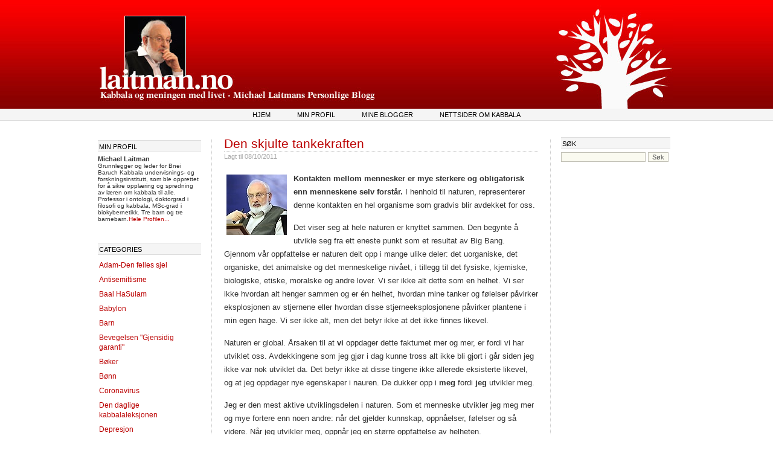

--- FILE ---
content_type: text/html; charset=UTF-8
request_url: https://www.laitman.no/den-skjulte-tankekraften/
body_size: 8474
content:
<!DOCTYPE html PUBLIC "-//W3C//DTD XHTML 1.0 Strict//EN" "http://www.w3.org/TR/xhtml1/DTD/xhtml1-strict.dtd"> 
<html xmlns="http://www.w3.org/1999/xhtml" xml:lang="sv" lang="sv"> 
<head profile="http://gmpg.org/xfn/11">

	<title>  Den skjulte tankekraften &#8212; </title>

	<meta http-equiv="Content-Type" content="text/html; charset=UTF-8" />	
	<meta name="generator" content="WordPress 6.9" /> <!-- leave this for stats please -->

	<link rel="icon" type="image/png" href="/favicon.ico"/>

	<link rel="stylesheet" href="https://www.laitman.no/wp-content/themes/fastway2/style.css" type="text/css" media="screen" />
	<!--[if lte IE 6]>
	<link rel="stylesheet" type="text/css" href="https://www.laitman.no/wp-content/themes/fastway2/ie6.css" media="screen" />
	<![endif]-->
	<link rel="alternate" type="application/rss+xml" title="RSS 2.0" href="https://www.laitman.no/feed/" />
	<link rel="alternate" type="text/xml" title="RSS .92" href="https://www.laitman.no/feed/rss/" />
	<link rel="alternate" type="application/atom+xml" title="Atom 0.3" href="https://www.laitman.no/feed/atom/" />
	<link rel="pingback" href="https://www.laitman.no/xmlrpc.php" />

		<link rel='archives' title='August 2023' href='https://www.laitman.no/2023/08/' />
	<link rel='archives' title='July 2023' href='https://www.laitman.no/2023/07/' />
	<link rel='archives' title='June 2023' href='https://www.laitman.no/2023/06/' />
	<link rel='archives' title='May 2023' href='https://www.laitman.no/2023/05/' />
	<link rel='archives' title='April 2023' href='https://www.laitman.no/2023/04/' />
	<link rel='archives' title='March 2023' href='https://www.laitman.no/2023/03/' />
	<link rel='archives' title='February 2023' href='https://www.laitman.no/2023/02/' />
	<link rel='archives' title='January 2023' href='https://www.laitman.no/2023/01/' />
	<link rel='archives' title='December 2022' href='https://www.laitman.no/2022/12/' />
	<link rel='archives' title='November 2022' href='https://www.laitman.no/2022/11/' />
	<link rel='archives' title='October 2022' href='https://www.laitman.no/2022/10/' />
	<link rel='archives' title='September 2022' href='https://www.laitman.no/2022/09/' />
	<link rel='archives' title='August 2022' href='https://www.laitman.no/2022/08/' />
	<link rel='archives' title='July 2022' href='https://www.laitman.no/2022/07/' />
	<link rel='archives' title='June 2022' href='https://www.laitman.no/2022/06/' />
	<link rel='archives' title='May 2022' href='https://www.laitman.no/2022/05/' />
	<link rel='archives' title='April 2022' href='https://www.laitman.no/2022/04/' />
	<link rel='archives' title='March 2022' href='https://www.laitman.no/2022/03/' />
	<link rel='archives' title='February 2022' href='https://www.laitman.no/2022/02/' />
	<link rel='archives' title='January 2022' href='https://www.laitman.no/2022/01/' />
	<link rel='archives' title='December 2021' href='https://www.laitman.no/2021/12/' />
	<link rel='archives' title='November 2021' href='https://www.laitman.no/2021/11/' />
	<link rel='archives' title='October 2021' href='https://www.laitman.no/2021/10/' />
	<link rel='archives' title='September 2021' href='https://www.laitman.no/2021/09/' />
	<link rel='archives' title='August 2021' href='https://www.laitman.no/2021/08/' />
	<link rel='archives' title='July 2021' href='https://www.laitman.no/2021/07/' />
	<link rel='archives' title='June 2021' href='https://www.laitman.no/2021/06/' />
	<link rel='archives' title='May 2021' href='https://www.laitman.no/2021/05/' />
	<link rel='archives' title='April 2021' href='https://www.laitman.no/2021/04/' />
	<link rel='archives' title='March 2021' href='https://www.laitman.no/2021/03/' />
	<link rel='archives' title='June 2020' href='https://www.laitman.no/2020/06/' />
	<link rel='archives' title='May 2020' href='https://www.laitman.no/2020/05/' />
	<link rel='archives' title='April 2020' href='https://www.laitman.no/2020/04/' />
	<link rel='archives' title='January 2020' href='https://www.laitman.no/2020/01/' />
	<link rel='archives' title='November 2019' href='https://www.laitman.no/2019/11/' />
	<link rel='archives' title='October 2019' href='https://www.laitman.no/2019/10/' />
	<link rel='archives' title='September 2019' href='https://www.laitman.no/2019/09/' />
	<link rel='archives' title='July 2019' href='https://www.laitman.no/2019/07/' />
	<link rel='archives' title='December 2016' href='https://www.laitman.no/2016/12/' />
	<link rel='archives' title='November 2016' href='https://www.laitman.no/2016/11/' />
	<link rel='archives' title='October 2016' href='https://www.laitman.no/2016/10/' />
	<link rel='archives' title='September 2016' href='https://www.laitman.no/2016/09/' />
	<link rel='archives' title='August 2016' href='https://www.laitman.no/2016/08/' />
	<link rel='archives' title='July 2016' href='https://www.laitman.no/2016/07/' />
	<link rel='archives' title='June 2016' href='https://www.laitman.no/2016/06/' />
	<link rel='archives' title='May 2016' href='https://www.laitman.no/2016/05/' />
	<link rel='archives' title='April 2016' href='https://www.laitman.no/2016/04/' />
	<link rel='archives' title='March 2016' href='https://www.laitman.no/2016/03/' />
	<link rel='archives' title='February 2016' href='https://www.laitman.no/2016/02/' />
	<link rel='archives' title='January 2016' href='https://www.laitman.no/2016/01/' />
	<link rel='archives' title='December 2015' href='https://www.laitman.no/2015/12/' />
	<link rel='archives' title='November 2015' href='https://www.laitman.no/2015/11/' />
	<link rel='archives' title='October 2015' href='https://www.laitman.no/2015/10/' />
	<link rel='archives' title='September 2015' href='https://www.laitman.no/2015/09/' />
	<link rel='archives' title='August 2015' href='https://www.laitman.no/2015/08/' />
	<link rel='archives' title='July 2015' href='https://www.laitman.no/2015/07/' />
	<link rel='archives' title='May 2015' href='https://www.laitman.no/2015/05/' />
	<link rel='archives' title='April 2015' href='https://www.laitman.no/2015/04/' />
	<link rel='archives' title='March 2015' href='https://www.laitman.no/2015/03/' />
	<link rel='archives' title='February 2015' href='https://www.laitman.no/2015/02/' />
	<link rel='archives' title='January 2015' href='https://www.laitman.no/2015/01/' />
	<link rel='archives' title='December 2014' href='https://www.laitman.no/2014/12/' />
	<link rel='archives' title='November 2014' href='https://www.laitman.no/2014/11/' />
	<link rel='archives' title='October 2014' href='https://www.laitman.no/2014/10/' />
	<link rel='archives' title='September 2014' href='https://www.laitman.no/2014/09/' />
	<link rel='archives' title='August 2014' href='https://www.laitman.no/2014/08/' />
	<link rel='archives' title='July 2014' href='https://www.laitman.no/2014/07/' />
	<link rel='archives' title='June 2014' href='https://www.laitman.no/2014/06/' />
	<link rel='archives' title='May 2014' href='https://www.laitman.no/2014/05/' />
	<link rel='archives' title='April 2014' href='https://www.laitman.no/2014/04/' />
	<link rel='archives' title='March 2014' href='https://www.laitman.no/2014/03/' />
	<link rel='archives' title='February 2014' href='https://www.laitman.no/2014/02/' />
	<link rel='archives' title='January 2014' href='https://www.laitman.no/2014/01/' />
	<link rel='archives' title='December 2013' href='https://www.laitman.no/2013/12/' />
	<link rel='archives' title='November 2013' href='https://www.laitman.no/2013/11/' />
	<link rel='archives' title='October 2013' href='https://www.laitman.no/2013/10/' />
	<link rel='archives' title='September 2013' href='https://www.laitman.no/2013/09/' />
	<link rel='archives' title='August 2013' href='https://www.laitman.no/2013/08/' />
	<link rel='archives' title='July 2013' href='https://www.laitman.no/2013/07/' />
	<link rel='archives' title='June 2013' href='https://www.laitman.no/2013/06/' />
	<link rel='archives' title='May 2013' href='https://www.laitman.no/2013/05/' />
	<link rel='archives' title='April 2013' href='https://www.laitman.no/2013/04/' />
	<link rel='archives' title='March 2013' href='https://www.laitman.no/2013/03/' />
	<link rel='archives' title='February 2013' href='https://www.laitman.no/2013/02/' />
	<link rel='archives' title='January 2013' href='https://www.laitman.no/2013/01/' />
	<link rel='archives' title='December 2012' href='https://www.laitman.no/2012/12/' />
	<link rel='archives' title='November 2012' href='https://www.laitman.no/2012/11/' />
	<link rel='archives' title='October 2012' href='https://www.laitman.no/2012/10/' />
	<link rel='archives' title='September 2012' href='https://www.laitman.no/2012/09/' />
	<link rel='archives' title='August 2012' href='https://www.laitman.no/2012/08/' />
	<link rel='archives' title='July 2012' href='https://www.laitman.no/2012/07/' />
	<link rel='archives' title='June 2012' href='https://www.laitman.no/2012/06/' />
	<link rel='archives' title='May 2012' href='https://www.laitman.no/2012/05/' />
	<link rel='archives' title='April 2012' href='https://www.laitman.no/2012/04/' />
	<link rel='archives' title='March 2012' href='https://www.laitman.no/2012/03/' />
	<link rel='archives' title='February 2012' href='https://www.laitman.no/2012/02/' />
	<link rel='archives' title='January 2012' href='https://www.laitman.no/2012/01/' />
	<link rel='archives' title='December 2011' href='https://www.laitman.no/2011/12/' />
	<link rel='archives' title='November 2011' href='https://www.laitman.no/2011/11/' />
	<link rel='archives' title='October 2011' href='https://www.laitman.no/2011/10/' />
	<link rel='archives' title='September 2011' href='https://www.laitman.no/2011/09/' />
	<link rel='archives' title='August 2011' href='https://www.laitman.no/2011/08/' />
	<link rel='archives' title='July 2011' href='https://www.laitman.no/2011/07/' />
	<link rel='archives' title='June 2011' href='https://www.laitman.no/2011/06/' />
	<link rel='archives' title='May 2011' href='https://www.laitman.no/2011/05/' />
	<link rel='archives' title='April 2011' href='https://www.laitman.no/2011/04/' />
	<link rel='archives' title='March 2011' href='https://www.laitman.no/2011/03/' />
	<link rel='archives' title='February 2011' href='https://www.laitman.no/2011/02/' />
	<link rel='archives' title='January 2011' href='https://www.laitman.no/2011/01/' />
	<link rel='archives' title='December 2010' href='https://www.laitman.no/2010/12/' />
	<link rel='archives' title='November 2010' href='https://www.laitman.no/2010/11/' />
	<link rel='archives' title='August 2010' href='https://www.laitman.no/2010/08/' />
	<link rel='archives' title='July 2010' href='https://www.laitman.no/2010/07/' />
	<link rel='archives' title='June 2010' href='https://www.laitman.no/2010/06/' />
	<link rel='archives' title='April 2010' href='https://www.laitman.no/2010/04/' />
	<link rel='archives' title='March 2010' href='https://www.laitman.no/2010/03/' />
	<link rel='archives' title='June 2009' href='https://www.laitman.no/2009/06/' />
	<link rel='archives' title='May 2009' href='https://www.laitman.no/2009/05/' />
	<link rel='archives' title='March 2009' href='https://www.laitman.no/2009/03/' />
	<link rel='archives' title='November 2008' href='https://www.laitman.no/2008/11/' />
	<link rel='archives' title='June 2008' href='https://www.laitman.no/2008/06/' />
		<meta name='robots' content='max-image-preview:large' />
<link rel="alternate" type="application/rss+xml" title="Laitman.no - Kabbala og meningen med livet: Michael Laitmans personlige blogg &raquo; Den skjulte tankekraften Comments Feed" href="https://www.laitman.no/den-skjulte-tankekraften/feed/" />
<link rel="alternate" title="oEmbed (JSON)" type="application/json+oembed" href="https://www.laitman.no/wp-json/oembed/1.0/embed?url=https%3A%2F%2Fwww.laitman.no%2Fden-skjulte-tankekraften%2F" />
<link rel="alternate" title="oEmbed (XML)" type="text/xml+oembed" href="https://www.laitman.no/wp-json/oembed/1.0/embed?url=https%3A%2F%2Fwww.laitman.no%2Fden-skjulte-tankekraften%2F&#038;format=xml" />
<style id='wp-img-auto-sizes-contain-inline-css' type='text/css'>
img:is([sizes=auto i],[sizes^="auto," i]){contain-intrinsic-size:3000px 1500px}
/*# sourceURL=wp-img-auto-sizes-contain-inline-css */
</style>
<style id='wp-emoji-styles-inline-css' type='text/css'>

	img.wp-smiley, img.emoji {
		display: inline !important;
		border: none !important;
		box-shadow: none !important;
		height: 1em !important;
		width: 1em !important;
		margin: 0 0.07em !important;
		vertical-align: -0.1em !important;
		background: none !important;
		padding: 0 !important;
	}
/*# sourceURL=wp-emoji-styles-inline-css */
</style>
<style id='wp-block-library-inline-css' type='text/css'>
:root{--wp-block-synced-color:#7a00df;--wp-block-synced-color--rgb:122,0,223;--wp-bound-block-color:var(--wp-block-synced-color);--wp-editor-canvas-background:#ddd;--wp-admin-theme-color:#007cba;--wp-admin-theme-color--rgb:0,124,186;--wp-admin-theme-color-darker-10:#006ba1;--wp-admin-theme-color-darker-10--rgb:0,107,160.5;--wp-admin-theme-color-darker-20:#005a87;--wp-admin-theme-color-darker-20--rgb:0,90,135;--wp-admin-border-width-focus:2px}@media (min-resolution:192dpi){:root{--wp-admin-border-width-focus:1.5px}}.wp-element-button{cursor:pointer}:root .has-very-light-gray-background-color{background-color:#eee}:root .has-very-dark-gray-background-color{background-color:#313131}:root .has-very-light-gray-color{color:#eee}:root .has-very-dark-gray-color{color:#313131}:root .has-vivid-green-cyan-to-vivid-cyan-blue-gradient-background{background:linear-gradient(135deg,#00d084,#0693e3)}:root .has-purple-crush-gradient-background{background:linear-gradient(135deg,#34e2e4,#4721fb 50%,#ab1dfe)}:root .has-hazy-dawn-gradient-background{background:linear-gradient(135deg,#faaca8,#dad0ec)}:root .has-subdued-olive-gradient-background{background:linear-gradient(135deg,#fafae1,#67a671)}:root .has-atomic-cream-gradient-background{background:linear-gradient(135deg,#fdd79a,#004a59)}:root .has-nightshade-gradient-background{background:linear-gradient(135deg,#330968,#31cdcf)}:root .has-midnight-gradient-background{background:linear-gradient(135deg,#020381,#2874fc)}:root{--wp--preset--font-size--normal:16px;--wp--preset--font-size--huge:42px}.has-regular-font-size{font-size:1em}.has-larger-font-size{font-size:2.625em}.has-normal-font-size{font-size:var(--wp--preset--font-size--normal)}.has-huge-font-size{font-size:var(--wp--preset--font-size--huge)}.has-text-align-center{text-align:center}.has-text-align-left{text-align:left}.has-text-align-right{text-align:right}.has-fit-text{white-space:nowrap!important}#end-resizable-editor-section{display:none}.aligncenter{clear:both}.items-justified-left{justify-content:flex-start}.items-justified-center{justify-content:center}.items-justified-right{justify-content:flex-end}.items-justified-space-between{justify-content:space-between}.screen-reader-text{border:0;clip-path:inset(50%);height:1px;margin:-1px;overflow:hidden;padding:0;position:absolute;width:1px;word-wrap:normal!important}.screen-reader-text:focus{background-color:#ddd;clip-path:none;color:#444;display:block;font-size:1em;height:auto;left:5px;line-height:normal;padding:15px 23px 14px;text-decoration:none;top:5px;width:auto;z-index:100000}html :where(.has-border-color){border-style:solid}html :where([style*=border-top-color]){border-top-style:solid}html :where([style*=border-right-color]){border-right-style:solid}html :where([style*=border-bottom-color]){border-bottom-style:solid}html :where([style*=border-left-color]){border-left-style:solid}html :where([style*=border-width]){border-style:solid}html :where([style*=border-top-width]){border-top-style:solid}html :where([style*=border-right-width]){border-right-style:solid}html :where([style*=border-bottom-width]){border-bottom-style:solid}html :where([style*=border-left-width]){border-left-style:solid}html :where(img[class*=wp-image-]){height:auto;max-width:100%}:where(figure){margin:0 0 1em}html :where(.is-position-sticky){--wp-admin--admin-bar--position-offset:var(--wp-admin--admin-bar--height,0px)}@media screen and (max-width:600px){html :where(.is-position-sticky){--wp-admin--admin-bar--position-offset:0px}}

/*# sourceURL=wp-block-library-inline-css */
</style>
<style id='classic-theme-styles-inline-css' type='text/css'>
/*! This file is auto-generated */
.wp-block-button__link{color:#fff;background-color:#32373c;border-radius:9999px;box-shadow:none;text-decoration:none;padding:calc(.667em + 2px) calc(1.333em + 2px);font-size:1.125em}.wp-block-file__button{background:#32373c;color:#fff;text-decoration:none}
/*# sourceURL=/wp-includes/css/classic-themes.min.css */
</style>
<link rel="https://api.w.org/" href="https://www.laitman.no/wp-json/" /><link rel="alternate" title="JSON" type="application/json" href="https://www.laitman.no/wp-json/wp/v2/posts/8473" /><link rel="EditURI" type="application/rsd+xml" title="RSD" href="https://www.laitman.no/xmlrpc.php?rsd" />

<link rel="canonical" href="https://www.laitman.no/den-skjulte-tankekraften/" />
<link rel='shortlink' href='https://www.laitman.no/?p=8473' />
<style data-context="foundation-flickity-css">/*! Flickity v2.0.2
http://flickity.metafizzy.co
---------------------------------------------- */.flickity-enabled{position:relative}.flickity-enabled:focus{outline:0}.flickity-viewport{overflow:hidden;position:relative;height:100%}.flickity-slider{position:absolute;width:100%;height:100%}.flickity-enabled.is-draggable{-webkit-tap-highlight-color:transparent;tap-highlight-color:transparent;-webkit-user-select:none;-moz-user-select:none;-ms-user-select:none;user-select:none}.flickity-enabled.is-draggable .flickity-viewport{cursor:move;cursor:-webkit-grab;cursor:grab}.flickity-enabled.is-draggable .flickity-viewport.is-pointer-down{cursor:-webkit-grabbing;cursor:grabbing}.flickity-prev-next-button{position:absolute;top:50%;width:44px;height:44px;border:none;border-radius:50%;background:#fff;background:hsla(0,0%,100%,.75);cursor:pointer;-webkit-transform:translateY(-50%);transform:translateY(-50%)}.flickity-prev-next-button:hover{background:#fff}.flickity-prev-next-button:focus{outline:0;box-shadow:0 0 0 5px #09f}.flickity-prev-next-button:active{opacity:.6}.flickity-prev-next-button.previous{left:10px}.flickity-prev-next-button.next{right:10px}.flickity-rtl .flickity-prev-next-button.previous{left:auto;right:10px}.flickity-rtl .flickity-prev-next-button.next{right:auto;left:10px}.flickity-prev-next-button:disabled{opacity:.3;cursor:auto}.flickity-prev-next-button svg{position:absolute;left:20%;top:20%;width:60%;height:60%}.flickity-prev-next-button .arrow{fill:#333}.flickity-page-dots{position:absolute;width:100%;bottom:-25px;padding:0;margin:0;list-style:none;text-align:center;line-height:1}.flickity-rtl .flickity-page-dots{direction:rtl}.flickity-page-dots .dot{display:inline-block;width:10px;height:10px;margin:0 8px;background:#333;border-radius:50%;opacity:.25;cursor:pointer}.flickity-page-dots .dot.is-selected{opacity:1}</style><style data-context="foundation-slideout-css">.slideout-menu{position:fixed;left:0;top:0;bottom:0;right:auto;z-index:0;width:256px;overflow-y:auto;-webkit-overflow-scrolling:touch;display:none}.slideout-menu.pushit-right{left:auto;right:0}.slideout-panel{position:relative;z-index:1;will-change:transform}.slideout-open,.slideout-open .slideout-panel,.slideout-open body{overflow:hidden}.slideout-open .slideout-menu{display:block}.pushit{display:none}</style><style>.ios7.web-app-mode.has-fixed header{ background-color: rgba(190,2,1,.88);}</style>	<meta name="google-site-verification" content="SMvt_7PdYwfVekkJdvq8ZdX7G_p05MIS1COl3YJ9Z_w" />
</head>
<body>

<div id="header">		
	<div id="grad"> 
 
		<map name="map_logo" id="map_logo"> 
			<area coords="0,105,215,150" shape="rect" href="http://www.laitman.no" alt="" /> 
		</map> 
 
		<img usemap="#map_logo" src="http://www.laitman.no/wp-content/themes/fastway2/images/laitman_grad_950-no.jpg" alt="Kabbala og meningen med livet - Michael Laitmans personlige blogg"></img> 
	</div> 
</div>

<div id="top-menu">
	<ul>
		<li><a href="https://www.laitman.no">Hjem</a></li>
		<li class="page_item page-item-3041"><a href="https://www.laitman.no/min-profil/">Min profil</a></li>
<li class="page_item page-item-3052"><a href="https://www.laitman.no/mine-blogger/">Mine blogger</a></li>
<li class="page_item page-item-3047"><a href="https://www.laitman.no/nettsider-om-kabbala/">Nettsider om kabbala</a></li>
		
	</ul>		
</div>

<div id="wrapper">



	<div class="leftbar">
<ul>

<li><h2>Min Profil</h2>			<div class="textwidget"><h5>Michael Laitman</h5>
<p>Grunnlegger og leder for 
Bnei Baruch Kabbala undervisnings- og forskningsinstitutt, som ble opprettet for å sikre opplæring og spredning av læren om kabbala til alle. Professor i ontologi, doktorgrad i filosofi og kabbala, MSc-grad i biokybernetikk. Tre barn og tre barnebarn.<a href="http://www.laitman.no/min-profil/">Hele Profilen... </a></p><li><div style="font-size: 10px;" ></div>
		</li><li><h2>Categories</h2>
			<ul>
					<li class="cat-item cat-item-74"><a href="https://www.laitman.no/category/adam-den-felles-sjel/">Adam-Den felles sjel</a>
</li>
	<li class="cat-item cat-item-57"><a href="https://www.laitman.no/category/antisemittisme/">Antisemittisme</a>
</li>
	<li class="cat-item cat-item-83"><a href="https://www.laitman.no/category/baal-hasulam/">Baal HaSulam</a>
</li>
	<li class="cat-item cat-item-165"><a href="https://www.laitman.no/category/babylon/">Babylon</a>
</li>
	<li class="cat-item cat-item-28"><a href="https://www.laitman.no/category/barn/">Barn</a>
</li>
	<li class="cat-item cat-item-61"><a href="https://www.laitman.no/category/bevegelsen-gjensidig-garanti/">Bevegelsen &quot;Gjensidig garanti&quot;</a>
</li>
	<li class="cat-item cat-item-55"><a href="https://www.laitman.no/category/b%c3%b8ker/">Bøker</a>
</li>
	<li class="cat-item cat-item-23"><a href="https://www.laitman.no/category/b%c3%b8nn/">Bønn</a>
</li>
	<li class="cat-item cat-item-201"><a href="https://www.laitman.no/category/coronavirus/">Coronavirus</a>
</li>
	<li class="cat-item cat-item-60"><a href="https://www.laitman.no/category/den-daglige-kabbalaleksjonen/">Den daglige kabbalaleksjonen</a>
</li>
	<li class="cat-item cat-item-31"><a href="https://www.laitman.no/category/depresjon/">Depresjon</a>
</li>
	<li class="cat-item cat-item-5"><a href="https://www.laitman.no/category/egoisme/">Egoisme</a>
</li>
	<li class="cat-item cat-item-7"><a href="https://www.laitman.no/category/ekteskap/">Ekteskap</a>
</li>
	<li class="cat-item cat-item-81"><a href="https://www.laitman.no/category/enhet/">Enhet</a>
</li>
	<li class="cat-item cat-item-13"><a href="https://www.laitman.no/category/evolusjon/">Evolusjon</a>
</li>
	<li class="cat-item cat-item-79"><a href="https://www.laitman.no/category/familie/">Familie</a>
</li>
	<li class="cat-item cat-item-22"><a href="https://www.laitman.no/category/felles-sjel/">Felles sjel</a>
</li>
	<li class="cat-item cat-item-59"><a href="https://www.laitman.no/category/filosofi/">Filosofi</a>
</li>
	<li class="cat-item cat-item-53"><a href="https://www.laitman.no/category/fjernsyn/">Fjernsyn</a>
</li>
	<li class="cat-item cat-item-166"><a href="https://www.laitman.no/category/fremtidens-samfunn/">Fremtidens samfunn</a>
</li>
	<li class="cat-item cat-item-14"><a href="https://www.laitman.no/category/fri-vilje/">Fri vilje</a>
</li>
	<li class="cat-item cat-item-16"><a href="https://www.laitman.no/category/gjensidig-garanti/">Gjensidig garanti</a>
</li>
	<li class="cat-item cat-item-70"><a href="https://www.laitman.no/category/gjensidig-garanti-bevegelse/">Gjensidig Garanti Bevegelse</a>
</li>
	<li class="cat-item cat-item-80"><a href="https://www.laitman.no/category/globalisering/">Globalisering</a>
</li>
	<li class="cat-item cat-item-15"><a href="https://www.laitman.no/category/gruppearbeid/">Gruppearbeid</a>
</li>
	<li class="cat-item cat-item-203"><a href="https://www.laitman.no/category/hebraisk/">Hebraisk</a>
</li>
	<li class="cat-item cat-item-63"><a href="https://www.laitman.no/category/helhetlig-utdannelse/">Helhetlig utdannelse</a>
</li>
	<li class="cat-item cat-item-56"><a href="https://www.laitman.no/category/helligdager/">Helligdager</a>
</li>
	<li class="cat-item cat-item-51"><a href="https://www.laitman.no/category/helse/">Helse</a>
</li>
	<li class="cat-item cat-item-34"><a href="https://www.laitman.no/category/historie/">Historie</a>
</li>
	<li class="cat-item cat-item-4"><a href="https://www.laitman.no/category/h%c3%b8ytider/">Høytider</a>
</li>
	<li class="cat-item cat-item-10"><a href="https://www.laitman.no/category/indre-arbeid/">Indre arbeid</a>
</li>
	<li class="cat-item cat-item-67"><a href="https://www.laitman.no/category/integrerende-oppdragelse/">Integrerende oppdragelse</a>
</li>
	<li class="cat-item cat-item-66"><a href="https://www.laitman.no/category/integrerende-undervisning/">Integrerende undervisning</a>
</li>
	<li class="cat-item cat-item-24"><a href="https://www.laitman.no/category/intensjon/">Intensjon</a>
</li>
	<li class="cat-item cat-item-52"><a href="https://www.laitman.no/category/internett/">Internett</a>
</li>
	<li class="cat-item cat-item-36"><a href="https://www.laitman.no/category/israel/">Israel</a>
</li>
	<li class="cat-item cat-item-85"><a href="https://www.laitman.no/category/israel-i-dag/">Israel i dag</a>
</li>
	<li class="cat-item cat-item-25"><a href="https://www.laitman.no/category/kabbala-disseminasjon/">Kabbala disseminasjon</a>
</li>
	<li class="cat-item cat-item-58"><a href="https://www.laitman.no/category/kabbala-for-nasjonen/">Kabbala for nasjonen</a>
</li>
	<li class="cat-item cat-item-162"><a href="https://www.laitman.no/category/kabbalah/">Kabbalah</a>
</li>
	<li class="cat-item cat-item-20"><a href="https://www.laitman.no/category/kabbalastudier/">Kabbalastudier</a>
</li>
	<li class="cat-item cat-item-39"><a href="https://www.laitman.no/category/kabbalistiske-kilder/">Kabbalistiske kilder</a>
</li>
	<li class="cat-item cat-item-43"><a href="https://www.laitman.no/category/kj%c3%a6rlighet/">Kjærlighet</a>
</li>
	<li class="cat-item cat-item-27"><a href="https://www.laitman.no/category/kongresser/">Kongresser</a>
</li>
	<li class="cat-item cat-item-202"><a href="https://www.laitman.no/category/koronavirus/">Koronavirus</a>
</li>
	<li class="cat-item cat-item-12"><a href="https://www.laitman.no/category/krise/">Krise</a>
</li>
	<li class="cat-item cat-item-18"><a href="https://www.laitman.no/category/kropp-og-sjel/">Kropp og sjel</a>
</li>
	<li class="cat-item cat-item-8"><a href="https://www.laitman.no/category/kunst/">Kunst</a>
</li>
	<li class="cat-item cat-item-41"><a href="https://www.laitman.no/category/kvinner/">Kvinner</a>
</li>
	<li class="cat-item cat-item-76"><a href="https://www.laitman.no/category/kvinners-spiritualitet/">Kvinners spiritualitet</a>
</li>
	<li class="cat-item cat-item-62"><a href="https://www.laitman.no/category/leksjoner/">Leksjoner</a>
</li>
	<li class="cat-item cat-item-33"><a href="https://www.laitman.no/category/lidelse/">Lidelse</a>
</li>
	<li class="cat-item cat-item-84"><a href="https://www.laitman.no/category/maaser/">Maaser</a>
</li>
	<li class="cat-item cat-item-75"><a href="https://www.laitman.no/category/mann-kvinne/">Mann &amp; Kvinne</a>
</li>
	<li class="cat-item cat-item-47"><a href="https://www.laitman.no/category/min-likhet-med-skaperen/">Min likhet med skaperen</a>
</li>
	<li class="cat-item cat-item-64"><a href="https://www.laitman.no/category/musikk/">Musikk</a>
</li>
	<li class="cat-item cat-item-73"><a href="https://www.laitman.no/category/naturen/">Naturen</a>
</li>
	<li class="cat-item cat-item-200"><a href="https://www.laitman.no/category/nye-publikasjoner/">Nye publikasjoner</a>
</li>
	<li class="cat-item cat-item-37"><a href="https://www.laitman.no/category/nyheter/">Nyheter</a>
</li>
	<li class="cat-item cat-item-198"><a href="https://www.laitman.no/category/nytt-liv/">Nytt Liv</a>
</li>
	<li class="cat-item cat-item-30"><a href="https://www.laitman.no/category/oppdragelse/">Oppdragelse</a>
</li>
	<li class="cat-item cat-item-19"><a href="https://www.laitman.no/category/oppfattelse/">Oppfattelse</a>
</li>
	<li class="cat-item cat-item-44"><a href="https://www.laitman.no/category/%c3%b8konomi/">Økonomi</a>
</li>
	<li class="cat-item cat-item-54"><a href="https://www.laitman.no/category/politikk/">Politikk</a>
</li>
	<li class="cat-item cat-item-199"><a href="https://www.laitman.no/category/quora/">Quora</a>
</li>
	<li class="cat-item cat-item-38"><a href="https://www.laitman.no/category/religion/">Religion</a>
</li>
	<li class="cat-item cat-item-35"><a href="https://www.laitman.no/category/samfunn/">Samfunn</a>
</li>
	<li class="cat-item cat-item-9"><a href="https://www.laitman.no/category/samhold/">Samhold</a>
</li>
	<li class="cat-item cat-item-65"><a href="https://www.laitman.no/category/seminarer/">Seminarer</a>
</li>
	<li class="cat-item cat-item-42"><a href="https://www.laitman.no/category/sex/">Sex</a>
</li>
	<li class="cat-item cat-item-78"><a href="https://www.laitman.no/category/skaperen/">Skaperen</a>
</li>
	<li class="cat-item cat-item-26"><a href="https://www.laitman.no/category/spiritualitet/">Spiritualitet</a>
</li>
	<li class="cat-item cat-item-45"><a href="https://www.laitman.no/category/spirituell-l%c3%a6rer/">Spirituell lærer</a>
</li>
	<li class="cat-item cat-item-6"><a href="https://www.laitman.no/category/sp%c3%b8rsmal-og-svar/">Spørsmål og svar</a>
</li>
	<li class="cat-item cat-item-72"><a href="https://www.laitman.no/category/ti/">Ti</a>
</li>
	<li class="cat-item cat-item-40"><a href="https://www.laitman.no/category/toraen/">Toraen</a>
</li>
	<li class="cat-item cat-item-1"><a href="https://www.laitman.no/category/uncathegorized/">Uncathegorized</a>
</li>
	<li class="cat-item cat-item-68"><a href="https://www.laitman.no/category/undervisning/">Undervisning</a>
</li>
	<li class="cat-item cat-item-204"><a href="https://www.laitman.no/category/universet-struktur/">Universet Struktur</a>
</li>
	<li class="cat-item cat-item-69"><a href="https://www.laitman.no/category/usa-valg/">USA Valg</a>
</li>
	<li class="cat-item cat-item-29"><a href="https://www.laitman.no/category/utdannelse/">Utdannelse</a>
</li>
	<li class="cat-item cat-item-21"><a href="https://www.laitman.no/category/utvikling/">Utvikling</a>
</li>
	<li class="cat-item cat-item-32"><a href="https://www.laitman.no/category/verden/">Verden</a>
</li>
	<li class="cat-item cat-item-77"><a href="https://www.laitman.no/category/verdens-nasjoner/">Verdens nasjoner</a>
</li>
	<li class="cat-item cat-item-11"><a href="https://www.laitman.no/category/vitenskap/">Vitenskap</a>
</li>
	<li class="cat-item cat-item-82"><a href="https://www.laitman.no/category/workshop/">Workshop</a>
</li>
	<li class="cat-item cat-item-17"><a href="https://www.laitman.no/category/zohar/">Zohar</a>
</li>
			</ul>

			</li><li><div id="calendar_wrap" class="calendar_wrap"><table id="wp-calendar" class="wp-calendar-table">
	<caption>January 2026</caption>
	<thead>
	<tr>
		<th scope="col" aria-label="Monday">M</th>
		<th scope="col" aria-label="Tuesday">T</th>
		<th scope="col" aria-label="Wednesday">W</th>
		<th scope="col" aria-label="Thursday">T</th>
		<th scope="col" aria-label="Friday">F</th>
		<th scope="col" aria-label="Saturday">S</th>
		<th scope="col" aria-label="Sunday">S</th>
	</tr>
	</thead>
	<tbody>
	<tr>
		<td colspan="3" class="pad">&nbsp;</td><td>1</td><td>2</td><td>3</td><td>4</td>
	</tr>
	<tr>
		<td>5</td><td>6</td><td>7</td><td>8</td><td>9</td><td>10</td><td>11</td>
	</tr>
	<tr>
		<td>12</td><td>13</td><td>14</td><td>15</td><td>16</td><td>17</td><td>18</td>
	</tr>
	<tr>
		<td>19</td><td>20</td><td id="today">21</td><td>22</td><td>23</td><td>24</td><td>25</td>
	</tr>
	<tr>
		<td>26</td><td>27</td><td>28</td><td>29</td><td>30</td><td>31</td>
		<td class="pad" colspan="1">&nbsp;</td>
	</tr>
	</tbody>
	</table><nav aria-label="Previous and next months" class="wp-calendar-nav">
		<span class="wp-calendar-nav-prev"><a href="https://www.laitman.no/2023/08/">&laquo; Aug</a></span>
		<span class="pad">&nbsp;</span>
		<span class="wp-calendar-nav-next">&nbsp;</span>
	</nav></div></li>
</ul>
	</div>

<!-- End leftbar -->
<div id="container">

	
		<div class="post">

			<h2><a href="https://www.laitman.no/den-skjulte-tankekraften/" title="Den skjulte tankekraften">Den skjulte tankekraften</a></h2>

				<div class="postinfo">
Lagt til <span class="postdate">08/10/2011</span>  				</div>

			<div class="entry">

				<p><strong><a href="http://www.laitman.no/wp-content/uploads/2011/10/thumbs_laitman_258.jpg"><img decoding="async" class="alignleft size-full wp-image-8474" title="thumbs_laitman_258" src="http://www.laitman.no/wp-content/uploads/2011/10/thumbs_laitman_258.jpg" alt="" width="100" height="100" /></a>Kontakten mellom mennesker er mye sterkere og obligatorisk enn menneskene selv forstår. </strong>I henhold til naturen, representerer denne kontakten en hel organisme som gradvis blir avdekket for oss.</p>
<p>Det viser seg at hele naturen er knyttet sammen. Den begynte å utvikle seg fra ett eneste punkt som et resultat av Big Bang. Gjennom vår oppfattelse er naturen delt opp i mange ulike deler: det uorganiske, det organiske, det animalske og det menneskelige nivået, i tillegg til det fysiske, kjemiske, biologiske, etiske, moralske og andre lover. Vi ser ikke alt dette som en helhet. Vi ser ikke hvordan alt henger sammen og er én helhet, hvordan mine tanker og følelser påvirker eksplosjonen av stjernene eller hvordan disse stjerneeksplosjonene påvirker plantene i min egen hage. Vi ser ikke alt, men det betyr ikke at det ikke finnes likevel.</p>
<p>Naturen er global. Årsaken til at <strong>vi</strong> oppdager dette faktumet mer og mer, er fordi vi har utviklet oss. Avdekkingene som jeg gjør i dag kunne tross alt ikke bli gjort i går siden jeg ikke var nok utviklet da. Det betyr ikke at disse tingene ikke allerede eksisterte likevel, og at jeg oppdager nye egenskaper i nauren. De dukker opp i <strong>meg</strong> fordi <strong>jeg</strong> utvikler meg.</p>
<p>Jeg er den mest aktive utviklingsdelen i naturen. Som et menneske utvikler jeg meg mer og mye fortere enn noen andre: når det gjelder kunnskap, oppnåelser, følelser og så videre. Når jeg utvikler meg, oppnår jeg en større oppfattelse av helheten.</p>
<p>Eksisterte ikke Amerika før verdensdelen ble oppdaget? Jo, det gjorde den! Hva med stjernene og galaksene? Eksisterte ikke de før vi oppdaget dem? Alt eksisterte, det er bare vi som ikke kunne se det fordi vi ikke var nok utviklet.</p>
<p>Vi begynner å avdekke vår samhørighet. Denne samhørigheten eksisterer på nivåer som vi ikke kan føle, det vil si at jeg ikke kan oppfatte det gjennom våre fem sanser. Denne samhørigheten eksisterer ut over mine følelser, innenfor tanker og systemer av samhold mellom oss, og derfor vil mine tanker, handlinger og følelser påvirke deg.</p>
<p>Fra diskusjon om global utdannelse 07/09/2011</p>
				
				<p class="postmetadata">
Kategori&#58; <a href="https://www.laitman.no/category/kj%c3%a6rlighet/" rel="category tag">Kjærlighet</a>  | 				
				</p>

			</div>

			
				<div class="comments-template">
					
<!-- You can start editing here. -->


			<!-- If comments are open, but there are no comments. -->

	 


<div id="respond">

<h3>Kommentarer / Spørsmål</h3>

<div class="cancel-comment-reply">
	<small><a rel="nofollow" id="cancel-comment-reply-link" href="/den-skjulte-tankekraften/#respond" style="display:none;">Click here to cancel reply.</a></small>
</div>


<form action="http://www.laitman.no/wp-comments-post.php" method="post" id="commentform">


<p><input type="text" name="author" id="author" value="" size="42" tabindex="1" aria-required='true' />
<label for="author"><small>Navn (obligatoriskt)</small></label></p>

<p><input type="text" name="email" id="email" value="" size="42" tabindex="2" aria-required='true' />
<label for="email"><small>E-post (visas inte) (obligatoriskt)</small></label></p>

<p><input type="text" name="url" id="url" value="" size="42" tabindex="3" />
<label for="url"><small>Hjemmeside</small></label></p>


<!--<p><small><strong>XHTML:</strong> Du kan bruke følgende tagger: <code>&lt;a href=&quot;&quot; title=&quot;&quot;&gt; &lt;abbr title=&quot;&quot;&gt; &lt;acronym title=&quot;&quot;&gt; &lt;b&gt; &lt;blockquote cite=&quot;&quot;&gt; &lt;cite&gt; &lt;code&gt; &lt;del datetime=&quot;&quot;&gt; &lt;em&gt; &lt;i&gt; &lt;q cite=&quot;&quot;&gt; &lt;s&gt; &lt;strike&gt; &lt;strong&gt; </code></small></p>-->

<p><textarea name="comment" id="comment" cols="100%" rows="10" tabindex="4"></textarea></p>

<p><input name="submit" type="submit" id="submit" tabindex="5" value="Legg til kommentar / spørsmål" />
<input type='hidden' name='comment_post_ID' value='8473' id='comment_post_ID' />
<input type='hidden' name='comment_parent' id='comment_parent' value='0' />
</p>

</form>

</div>

				</div>


		</div>

	
		<div class="postnav">
			&laquo; <a href="https://www.laitman.no/yom-kippur-og-soningen-i-hver-sjel/" rel="prev">Yom Kippur og soningen i hver sjel</a> <a href="https://www.laitman.no/eksempler-pa-var-egen-uvitenhet/" rel="next">Eksempler på vår egen uvitenhet</a> &raquo;		</div>

	
</div>

<!-- Start Sidebar -->

<div class="sidebar">

<ul>
<li><h2>Søk</h2><form method="get" id="search_form" action="https://www.laitman.no/">
<p>
	<input type="text" size="21" class="search_input" value="" name="s" id="s" />
	<input type="submit" id="searchsubmit" value="Søk" />
</p>
</form>
</li></ul>

</div>

<!-- End Sidebar -->
<div id="footer">

<p>
Copyright &#169; 2009-2019 Laitman.no &#8211; Kabbala og meningen med livet: Michael Laitmans personlige blogg. Powered by <a href="http://www.wordpress.org">Wordpress</a> and <a href="http://antbag.com/themes">Fastway 2.0</a>.
</p>

</div>

</div></body>
</html>